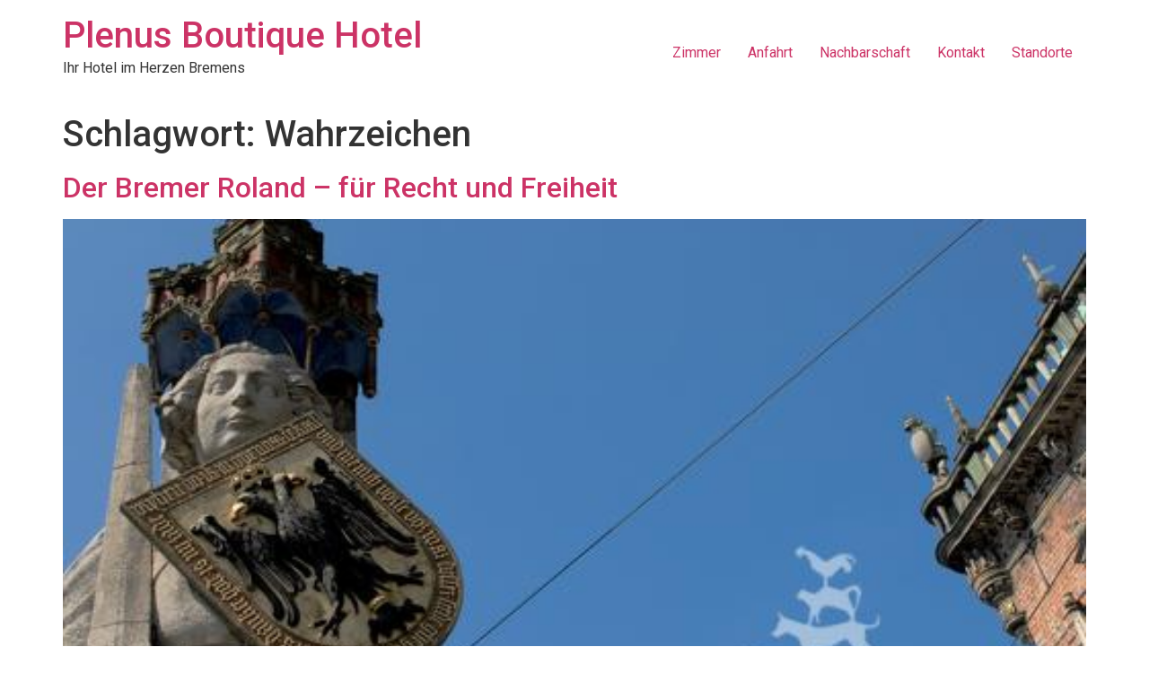

--- FILE ---
content_type: text/css
request_url: https://plenus-hotel.com/wp-content/uploads/elementor/css/post-5722.css?ver=1768496435
body_size: 331
content:
.elementor-kit-5722{--e-global-color-primary:#252321;--e-global-color-secondary:#27B0EF;--e-global-color-text:#999999;--e-global-color-accent:#886FF7;--e-global-color-6a86bd40:#6EC1E4;--e-global-color-3e573a3c:#54595F;--e-global-color-3d64e05f:#7A7A7A;--e-global-color-715ee531:#61CE70;--e-global-color-5b74dba1:#4054B2;--e-global-color-11d8932a:#23A455;--e-global-color-1b11f06f:#000;--e-global-color-7d0df1b1:#FFF;--e-global-typography-primary-font-family:"Varela Round";--e-global-typography-primary-font-weight:100;--e-global-typography-secondary-font-family:"Roboto Slab";--e-global-typography-secondary-font-weight:400;--e-global-typography-text-font-family:"Montserrat";--e-global-typography-text-font-weight:400;--e-global-typography-accent-font-family:"Roboto";--e-global-typography-accent-font-weight:500;}.elementor-kit-5722 e-page-transition{background-color:#FFBC7D;}.elementor-section.elementor-section-boxed > .elementor-container{max-width:1140px;}.e-con{--container-max-width:1140px;}{}h1.entry-title{display:var(--page-title-display);}@media(max-width:1024px){.elementor-section.elementor-section-boxed > .elementor-container{max-width:1024px;}.e-con{--container-max-width:1024px;}}@media(max-width:767px){.elementor-section.elementor-section-boxed > .elementor-container{max-width:767px;}.e-con{--container-max-width:767px;}}

--- FILE ---
content_type: text/css
request_url: https://plenus-hotel.com/wp-content/uploads/elementor/css/post-5682.css?ver=1768496436
body_size: 1028
content:
.elementor-5682 .elementor-element.elementor-element-616243cb:not(.elementor-motion-effects-element-type-background), .elementor-5682 .elementor-element.elementor-element-616243cb > .elementor-motion-effects-container > .elementor-motion-effects-layer{background-image:url("https://plenus-hotel.com/wp-content/uploads/Bg-popUp.png");background-position:center center;background-repeat:no-repeat;background-size:85% auto;}.elementor-5682 .elementor-element.elementor-element-616243cb > .elementor-container{max-width:800px;min-height:700px;}.elementor-5682 .elementor-element.elementor-element-616243cb{transition:background 0.3s, border 0.3s, border-radius 0.3s, box-shadow 0.3s;padding:0% 13% 0% 3%;}.elementor-5682 .elementor-element.elementor-element-616243cb > .elementor-background-overlay{transition:background 0.3s, border-radius 0.3s, opacity 0.3s;}.elementor-bc-flex-widget .elementor-5682 .elementor-element.elementor-element-1775d333.elementor-column .elementor-widget-wrap{align-items:center;}.elementor-5682 .elementor-element.elementor-element-1775d333.elementor-column.elementor-element[data-element_type="column"] > .elementor-widget-wrap.elementor-element-populated{align-content:center;align-items:center;}.elementor-5682 .elementor-element.elementor-element-1775d333.elementor-column > .elementor-widget-wrap{justify-content:center;}.elementor-widget-image .widget-image-caption{color:var( --e-global-color-text );font-family:var( --e-global-typography-text-font-family ), Sans-serif;font-weight:var( --e-global-typography-text-font-weight );}.elementor-5682 .elementor-element.elementor-element-5d5c3e2{width:auto;max-width:auto;top:-43px;text-align:start;}body:not(.rtl) .elementor-5682 .elementor-element.elementor-element-5d5c3e2{left:507px;}body.rtl .elementor-5682 .elementor-element.elementor-element-5d5c3e2{right:507px;}.elementor-5682 .elementor-element.elementor-element-5d5c3e2 img{border-radius:70px 70px 70px 70px;box-shadow:0px 0px 20px 0px rgba(0,0,0,0.3);}.elementor-5682 .elementor-element.elementor-element-31aafd57:not(.elementor-motion-effects-element-type-background) > .elementor-widget-wrap, .elementor-5682 .elementor-element.elementor-element-31aafd57 > .elementor-widget-wrap > .elementor-motion-effects-container > .elementor-motion-effects-layer{background-color:#ffffff;}.elementor-5682 .elementor-element.elementor-element-31aafd57 > .elementor-element-populated >  .elementor-background-overlay{background-image:url("https://plenus-hotel.com/wp-content/uploads/bubble_bg_popup.png");background-position:center right;background-repeat:no-repeat;background-size:contain;opacity:0.5;}.elementor-5682 .elementor-element.elementor-element-31aafd57 > .elementor-element-populated, .elementor-5682 .elementor-element.elementor-element-31aafd57 > .elementor-element-populated > .elementor-background-overlay, .elementor-5682 .elementor-element.elementor-element-31aafd57 > .elementor-background-slideshow{border-radius:20px 20px 20px 20px;}.elementor-5682 .elementor-element.elementor-element-31aafd57 > .elementor-element-populated{box-shadow:0px 0px 15px 0px rgba(0,0,0,0.15);transition:background 0.3s, border 0.3s, border-radius 0.3s, box-shadow 0.3s;padding:7% 24% 7% 8%;}.elementor-5682 .elementor-element.elementor-element-31aafd57 > .elementor-element-populated > .elementor-background-overlay{transition:background 0.3s, border-radius 0.3s, opacity 0.3s;}.elementor-widget-heading .elementor-heading-title{font-family:var( --e-global-typography-primary-font-family ), Sans-serif;font-weight:var( --e-global-typography-primary-font-weight );color:var( --e-global-color-primary );}.elementor-5682 .elementor-element.elementor-element-5e317d95{text-align:start;}.elementor-5682 .elementor-element.elementor-element-5e317d95 .elementor-heading-title{font-family:"Montserrat", Sans-serif;font-size:18px;font-weight:300;text-transform:capitalize;color:#00dafc;}#elementor-popup-modal-5682 .dialog-widget-content{animation-duration:1s;background-color:rgba(0,0,0,0);}#elementor-popup-modal-5682{background-color:rgba(255,255,255,0.9);justify-content:center;align-items:center;pointer-events:all;}#elementor-popup-modal-5682 .dialog-message{width:801px;height:700px;align-items:flex-start;}#elementor-popup-modal-5682 .dialog-close-button{display:flex;top:20%;}body:not(.rtl) #elementor-popup-modal-5682 .dialog-close-button{right:16%;}body.rtl #elementor-popup-modal-5682 .dialog-close-button{left:16%;}#elementor-popup-modal-5682 .dialog-close-button i{color:#a3a3a3;}#elementor-popup-modal-5682 .dialog-close-button svg{fill:#a3a3a3;}#elementor-popup-modal-5682 .dialog-close-button:hover i{color:#2fe2df;}@media(max-width:1024px){.elementor-5682 .elementor-element.elementor-element-616243cb{padding:0% 12% 0% 8%;}body:not(.rtl) .elementor-5682 .elementor-element.elementor-element-5d5c3e2{left:461px;}body.rtl .elementor-5682 .elementor-element.elementor-element-5d5c3e2{right:461px;}.elementor-5682 .elementor-element.elementor-element-5d5c3e2{top:-52px;}.elementor-5682 .elementor-element.elementor-element-31aafd57 > .elementor-element-populated{padding:6% 21% 6% 10%;}.elementor-5682 .elementor-element.elementor-element-5e317d95{text-align:start;}#elementor-popup-modal-5682 .dialog-close-button{top:21.5%;}body:not(.rtl) #elementor-popup-modal-5682 .dialog-close-button{right:14.5%;}body.rtl #elementor-popup-modal-5682 .dialog-close-button{left:14.5%;}}@media(max-width:767px){.elementor-5682 .elementor-element.elementor-element-616243cb:not(.elementor-motion-effects-element-type-background), .elementor-5682 .elementor-element.elementor-element-616243cb > .elementor-motion-effects-container > .elementor-motion-effects-layer{background-position:20px 310px;background-size:95% auto;}.elementor-5682 .elementor-element.elementor-element-616243cb{padding:0px 30px 0px 30px;}.elementor-5682 .elementor-element.elementor-element-5d5c3e2{width:var( --container-widget-width, 54px );max-width:54px;--container-widget-width:54px;--container-widget-flex-grow:0;top:-37px;}body:not(.rtl) .elementor-5682 .elementor-element.elementor-element-5d5c3e2{left:-28px;}body.rtl .elementor-5682 .elementor-element.elementor-element-5d5c3e2{right:-28px;}.elementor-5682 .elementor-element.elementor-element-31aafd57 > .elementor-element-populated >  .elementor-background-overlay{background-position:350px 0px;}.elementor-5682 .elementor-element.elementor-element-31aafd57 > .elementor-element-populated{padding:15% 10% 15% 10%;}.elementor-5682 .elementor-element.elementor-element-5e317d95{text-align:center;}.elementor-5682 .elementor-element.elementor-element-5e317d95 .elementor-heading-title{font-size:16px;}}

--- FILE ---
content_type: application/javascript
request_url: https://secured.sirvoy.com/widget/sirvoy.js
body_size: 15695
content:
/*
 * -----------------------------------------------------------------------------------------------------------------------
 * Sirvoy Booking Widget, (c) Sirvoy Ltd 2016-2026, All rights reserved.
 * -----------------------------------------------------------------------------------------------------------------------
 *
 * Usage:
 *
 * To include the booking widget on your page, just add the following html to your page:
 * <script async src="https://secured.sirvoy.com/widget/sirvoy.js" data-form-id="your-token-here"></script>
 *
 * The widget will be loaded via javascript and inserted at the position of the script-tag. You can have multiple booking
 * widgets at the same page if you want to. If you want to customize the widget you can also include some of the optional
 * attributes in the script-tag.
 *
 * Mandatory attributes:
 * -----------------------------------------------------------------------------------------------------------------------
 * data-form-id       The id for the booking form, you get this after logging in to your Sirvoy-account and choose
 *                    Settings > Your website > Booking forms.
 * -----------------------------------------------------------------------------------------------------------------------
 *
 * Optional attributes:
 * -----------------------------------------------------------------------------------------------------------------------
 * data-container-id            Customize the widget containers id-attribute. If not specified this will be automatically generated.
 * data-widget                  Specifies the widget type to render. Can be one of "normal" or "review". Defaults to "normal".
 * data-lang                    Sets the initial language of the widget. If not specified it will be assigned automatically.
 * data-callback                A javascript function in the global scope that will be called for events that occur.
 * data-target-confirmation-url To customize the url that the guest is redirected to after the booking process.
 * data-target-result-url       To customize the url that the guest is redirected to after doing a search in engine or review form.
 * data-context                 Tells the widget in what context it was loaded. Different contexts may force some settings.
 * data-source                  The source of a booking, in case of a channel is using the booking engine.
 * -----------------------------------------------------------------------------------------------------------------------
 *
 * Optional attributes for widget "normal" (booking widget)
 * -----------------------------------------------------------------------------------------------------------------------
 * data-code                    Coupon code to use for normal widget. If code url param is also given the later have preference.
 * data-category                Selected category for normal widget. If category url param is also given the later have preference.
 * data-adults                  Selected number of adults to search for. If adults url param is also given the later have preference.
 *
 * For these attributes data-check-in and data-check-out (or in combination with url parameters check_in/check_out) must BOTH be set.
 * If check-in and check-out are set all the following attributes can be used:
 *
 * data-check-in                Check-in date to use. If check_in url parameter is also given the later have preference.
 * data-check-out               Check-out date to use. If check_out url parameter is also given the later have preference.
 * data-target                  Target page, can be 'search' or 'results'. If target url parameter is also given the later have preference.
 * data-rooms                   JSON string to search in specific rooms. If rooms url parameter is also given that will take precedence.
 * -----------------------------------------------------------------------------------------------------------------------
 *
 * Host page query string parameters for widget "normal" (booking widget):
 * -----------------------------------------------------------------------------------------------------------------------
 * language          If this query string parameter is preset it will have precedence over data-lang.
 * code              Use specific booking code
 * category          Use specific category for booking
 * adults            Number of persons in the booking
 * rooms             JSON string to search in specific rooms
 *
 * For these parameters check_in and check_out (or in combination with attributes) must BOTH be set.
 * If check-in and check-out are set all the following parameters can be used:
 *
 * check_in          Date for check-in
 * check_out         Date for check-out
 * target            Target page, can be 'search' or 'results'
 * -----------------------------------------------------------------------------------------------------------------------
 *
 * Host page query string parameters for for widget review:
 * -----------------------------------------------------------------------------------------------------------------------
 * language          If this query string parameter is preset it will have precedence over data-lang.
 *
 * For these parameters booking_id and lastname are required. If not both are given they will not be used:
 *
 * booking_id        Booking ID to search for
 * lastname          Last name to search for
 * -----------------------------------------------------------------------------------------------------------------------
 *
 *
 * Debug:
 * -----------------------------------------------------------------------------------------------------------------------
 * To enable debug type in the browser console (it will be saved in local storage)
 *   SirvoyBookingWidget.debug.enable();
 * To disable debug again:
 *   SirvoyBookingWidget.debug.disable();
 * -----------------------------------------------------------------------------------------------------------------------
 *
 */

(function (global) {
    // we only want to run initialize code once
    var isInitialized = typeof global.SirvoyBookingWidget !== 'undefined';
    // initialize the variable so we don't run the init code again
    global.SirvoyBookingWidget = global.SirvoyBookingWidget || {};

    // only do this once, on the first run
    if (!isInitialized) {
        // Debug functions
        global.SirvoyBookingWidget.debug = {
            enabled: function () {
                // debug is disabled by default, load from local storage.
                try {
                    var r = window.localStorage.getItem('SirvoyBookingWidgetDebug');
                    if (null === r) {
                        r = false;
                    }
                } catch (e) {
                    r = false;
                }
                return r;
            },
            log: function (msg, dir) {
                if (this.enabled()) {
                    // log to console
                    console.log('-- ' + new Date().toJSON());
                    console.log('[DEBUG] Sirvoy Booking Widget: ' + msg);
                    // optional extra data
                    if (typeof (dir) !== 'undefined') {
                        console.dir(dir);
                    }
                }
            },
            enable: function () {
                // enable debug by setting it in localStorage
                window.localStorage.setItem('SirvoyBookingWidgetDebug', true);
                console.log('Sirvoy Booking Widget: Debug is enabled');
            },
            disable: function () {
                // disable debug by setting it in localStorage
                window.localStorage.removeItem('SirvoyBookingWidgetDebug');
                console.log('Sirvoy Booking Widget: Debug is disabled');
            }
        };

        // log init
        global.SirvoyBookingWidget.debug.log('Initializing booking widget.');

        // Register event listeners for events from iframe
        window.addEventListener('message', onMessage, false);

        //
        // Predefined functions we can call inside our widget
        //

        /**
         * Switch language on booking widget
         * @param language The language to switch to (two-letter code, like 'en', 'sv' etc)
         * @param container_id The container id to switch, required if custom id is used, will default to the first auto-named.
         */
        global.SirvoyBookingWidget.switchLanguage = function (language, container_id) {
            container_id = container_id || 'sbw_widget_1';

            // post message to the iframe to switch language
            var iframe = document.querySelector('#' + container_id + ' iframe');
            iframe.contentWindow.postMessage({
                event: 'switch_language',
                lang: language
            }, "https:\/\/secured.sirvoy.com");
        };

        /**
         * Resize booking widget
         * @param container_id The container id to switch, required if custom id is used, will default to the first auto-named.
         */
        global.SirvoyBookingWidget.resize = function (container_id) {
            container_id = container_id || 'sbw_widget_1';

            // post message to the iframe to switch language
            var iframe = document.querySelector('#' + container_id + ' iframe');
            iframe.contentWindow.postMessage({event: 'resize'}, "https:\/\/secured.sirvoy.com");
        };
    }

    // variables we use below
    var SirvoyBookingWidget = global.SirvoyBookingWidget;
    var debug = SirvoyBookingWidget.debug;

    // To keep track of which embeds we have already processed
    if (!SirvoyBookingWidget.processedScripts) {
        SirvoyBookingWidget.processedScripts = [];
    }
    var processedScripts = SirvoyBookingWidget.processedScripts;

    // Keep track of registered callbacks
    if (!SirvoyBookingWidget.userCallbacks) {
        SirvoyBookingWidget.userCallbacks = [];
    }
    var userCallbacks = SirvoyBookingWidget.userCallbacks;

    // Keep track of if tracking config per container
    if (!SirvoyBookingWidget.trackingConfig) {
        SirvoyBookingWidget.trackingConfig = {};
    }
    var trackingConfig = SirvoyBookingWidget.trackingConfig;

    //
    // finally, run the main function and return
    //

    main();
    return;

    // Used to extract parameters from host page
    function getUrlParam(name) {
        var location = new URL(window.location);
        return location.searchParams.get(name);
    }

    // used to escape HTML in for example gallery
    function escapeHTML(text) {
        var map = {
            '&': '&amp;',
            '<': '&lt;',
            '>': '&gt;',
            '"': '&quot;',
            "'": '&#039;'
        };

        return text.replace(/[&<>"']/g, function (m) {
            return map[m];
        });
    }

    /*
     * Load a stylesheet - but only once
     */
    function loadSirvoyStylesheet(urls) {
        // we get all link tags (stylesheet) on the page and convert them to array
        var linkElements = document.getElementsByTagName('link')
        var linkElementsArray = Array.prototype.slice.call(linkElements, 0);

        for (var i = 0; i < urls.length; i++) {
            var url = urls[i];

            // Look into the link-tags on the page to see if we (or the host page, think simple website) added it already
            // if this src already exists linkTagAlreadyAdded will be that link tag. If not linkTagAlreadyAdded
            // will be undefined
            var linkTagAlreadyAdded = linkElementsArray.find(function(s) { return s.href === url; });
            if (linkTagAlreadyAdded) {
                debug.log('loadSirvoyStylesheet found matching url already loaded. Will not load it another time: ' + url, linkTagAlreadyAdded);
                continue;
            }

            // so - this was not loaded before - load it
            var styleTag = document.createElement("link");
            styleTag.rel = "stylesheet";
            styleTag.type = "text/css";
            styleTag.href =  url;
            styleTag.media = "all";
            // Try to find the head, otherwise default to the documentElement
            (document.getElementsByTagName("head")[0] || document.documentElement).appendChild(styleTag);

            // log message
            debug.log('loadSirvoyStylesheet found no matching url already loaded, loaded url: ' + url , styleTag);
        }
    }

    /*
     * Load a script - but only once
     */
    function loadSirvoyJavascript(urls) {
        // we get all script tags on the page and convert them to array
        var scriptsElements = document.getElementsByTagName('script')
        var scriptsElementsArray = Array.prototype.slice.call(scriptsElements, 0);

        for (var i = 0; i < urls.length; i++) {
            var url = urls[i];

            // Look into the script-tags on the page to see if we (or the host page, think simple website) added it already
            // if this src already exists scriptTagAlreadyAdded will be that script tag. If not scriptTagAlreadyAdded
            // will be undefined
            var scriptTagAlreadyAdded = scriptsElementsArray.find(function(s) { return s.src === url; });
            if (scriptTagAlreadyAdded) {
                debug.log('loadSirvoyJavascript found matching url already loaded. Will not load it another time: ' + url, scriptTagAlreadyAdded);
                continue;
            }

            // so - this was not loaded before - load it
            var scriptTag = document.createElement('script');
            scriptTag.setAttribute("type", "text/javascript");
            scriptTag.setAttribute("src", url);
            // Try to find the head, otherwise default to the documentElement
            (document.getElementsByTagName("head")[0] || document.documentElement).appendChild(scriptTag);

            // log message
            debug.log('loadSirvoyJavascript found no matching url already loaded, loaded url: ' + url, scriptTag);
        }
    }

    // To handle events from inside the iframe we have this function
    // we will get events about resize, tracking events, image gallery, etc.
    function onMessage(event) {
        // check origin - we don't care about messages from other origins than Sirvoy.
        // other js could be sending these, with an unknown format, and we do not like to continue in these cases.
        if (!event.origin.match(/^https:\/\/([a-z0-9\-\.]*\.sirvoy\.com)$/g)) {
            debug.log('onMessage, bad origin of message: "' + event.origin + '". We will not process this message.', event);
            return;
        }

        // We expect object data - some plugins / browsers send test string here like "canUsePostMessage" and
        // "setImmediate$0.04280013639340585$1". This is outside of our control and we ignore those strings.
        var msg = event.data;
        if (typeof msg !== 'object') {
            debug.log('onMessage, got invalid message (not an object): "' + event.data + '"', event);
            return;
        }

        // we are not interested in events that don't have the 'event' key - all sorts of plugins and browsers send
        // random events.
        if (msg.event === undefined) {
            debug.log('onMessage, got invalid message (missing event key): ' + JSON.stringify(msg), event);
            return;
        }

        // log event
        debug.log('onMessage, processing event:', event);

        // container_id is required in all events, if we don't get that something is wrong
        if (msg.container_id === undefined) {
            debug.log('Sirvoy Booking Widget: Message missing container_id: ' + JSON.stringify(msg), event);
            return;
        }

        // page resize?
        if (msg.event === 'page_resize' && msg.height) {
            debug.log('onMessage, got resize event. ', msg);
            resizeWidget(msg.container_id, msg.height, msg.scroll);
            return;
        }

        // scroll into view (for iOS)
        if (msg.event === 'scrollIntoView' && msg.hasOwnProperty('top')) {
            debug.log('onMessage, got "scrollIntoView" event. ', msg);
            iosSafeScrollIntoView(msg.container_id, msg.top);
            return;
        }

        // engine debug message (from inside iframe)
        if (msg.event === 'engine_debug') {
            var text = typeof msg.text !== 'undefined' ? msg.text : '';
            debug.log('onMessage, engine_debug from iframe: ' + text, msg);
            return;
        }

        // tracking events intended for custom use by the customer, or built-in GA tracking / Facebook Pixel tracking
        // https://sirvoy.com/blog/topic/booking-engine/tracking/setting-up-google-analytics-event-tracking-for-your-booking-engine/
        // https://sirvoy.com/blog/topic/booking-engine/tracking/can-i-add-a-custom-script-for-event-tracking-in-the-booking-engine/
        if (msg.event === 'tracking_event') {
            debug.log('onMessage, got tracking_event. ', msg);

            // sanity check - we got the event object?
            if (typeof msg.tracking_event !== 'object') {
                throw new Error('Sirvoy Booking Widget: Got tracking_event but key "tracking_event" is not an object.');
            }

            // trackingEvent is the inner event we are going to send on to custom JS callback and/or GA
            var trackingEvent = msg.tracking_event;

            // sanity check - we have all the required keys?
            if (typeof trackingEvent.event !== 'string' ) {
                throw new Error('Sirvoy Booking Widget: Got tracking_event without expected key "tracking_event.event"');
            }
            if (typeof trackingEvent.container_id !== 'string' ) {
                throw new Error('Sirvoy Booking Widget: Got tracking_event without expected key "tracking_event.container_id"');
            }
            if (typeof trackingEvent.form_id !== 'string' ) {
                throw new Error('Sirvoy Booking Widget: Got tracking_event without expected key "tracking_event.form_id"');
            }

            // default is to run Google / Facebook tracking if defined, but returning false from user callback can disable that
            // on a case by case basis.
            var runThirdPartyTracking = true;
            // is there a defined userCallback, we call that with the event
            if (userCallbacks[trackingEvent.container_id]) {
                // call user function
                debug.log('Got tracking_event, JS callback for form_id: "' + trackingEvent.form_id + '", container_id: "' +
                    trackingEvent.container_id + '", event: "' + trackingEvent.event + '"', trackingEvent
                );
                try {
                    runThirdPartyTracking = userCallbacks[trackingEvent.container_id](trackingEvent);
                } catch (error) {
                    // if we get errors from customer script, we do not want to crash hard.
                    console.error('Sirvoy Booking Widget: Trying to run custom user callback but caught error for container ID: "' + trackingEvent.container_id + '"', trackingEvent, error);
                }
            }

            // if user defined callback returned false we do NOT run the Google Analytics or Facebook Pixel tracking
            if (runThirdPartyTracking === false) {
                return;
            }

            // for the conversions, we attach a value to the 'booking_completed' event, for other we use zero
            var conversionValue = (trackingEvent.event === 'booking_completed') ? trackingEvent.booking.totalPrice : 0;

            // Google Conversion has triggers once the booking is completed
            if ((trackingEvent.event === 'booking_completed') && (trackingEvent.googleConversionId !== null)) {
                // if something was paid in normal engine flow we treat that as a conversion
                try {
                    var google_conversion_id = trackingEvent.googleConversionId;
                    var google_conversion_language = 'en';
                    var google_conversion_format = '3';
                    var google_conversion_color = 'ffffff';
                    var google_conversion_label = trackingEvent.googleConversionLabel;
                    var google_conversion_value = conversionValue;

                    var conversionScriptTag = document.createElement('script');
                    conversionScriptTag.setAttribute('src', 'https://www.googleadservices.com/pagead/conversion.js');
                    // Try to find the head, otherwise default to the documentElement
                    (document.getElementsByTagName('head')[0] || document.documentElement).appendChild(conversionScriptTag);
                } catch (error) {
                    // if we get errors from GA we do not want to crash hard here, but we log an error to the console.
                    console.error('Sirvoy Booking Widget: Got fatal error when adding Google ads Conversion script.', error);
                }
            }

            // Google Ads has triggers once the booking is completed
            if ((trackingEvent.event === 'booking_completed') && ('google_ads' in trackingConfig[trackingEvent.container_id])) {
                debug.log('Got tracking_event, Google Ads conversion callback for form_id: "' + trackingEvent.form_id + '", container_id: "' +
                    trackingEvent.container_id + '", event: "' + trackingEvent.event + '"', trackingEvent
                );

                try {
                    // Docs: https://developers.google.com/analytics/devguides/collection/gtagjs/events
                    SirvoyBookingWidget.googleGtagJsFunc('event', trackingEvent.event, {
                        'send_to': trackingConfig[trackingEvent.container_id].google_ads + '/' + "LZM0CIbTk6gBEIqG890C",
                        'value': conversionValue,
                        'currency': trackingEvent.booking.currency,
                        'transaction_id': trackingEvent.booking.bookingId,
                    });
                } catch (error) {
                    // if we get errors from GA we do not want to crash hard here, but we log an error to the console.
                    console.error('Sirvoy Booking Widget: Caught error when running Google Ads conversion for container id: "' + trackingEvent.container_id + '"', trackingEvent, error);
                }
            }

            // is there a defined Google Analytics id for this container
            if ('google' in trackingConfig[trackingEvent.container_id]) {
                debug.log('Got tracking_event, GA callback for form_id: "' + trackingEvent.form_id + '", container_id: "' +
                    trackingEvent.container_id + '", event: "' + trackingEvent.event + '"', trackingEvent
                );

                try {
                    // Docs: https://developers.google.com/analytics/devguides/collection/gtagjs/events
                    SirvoyBookingWidget.googleGtagJsFunc('event', trackingEvent.event, {
                        // contains the G-... or UA-... id
                        'send_to': trackingConfig[trackingEvent.container_id].google,
                        'event_category': 'sirvoy_widget_booking',
                        'event_label': 'session',
                        'value': conversionValue,
                    });
                } catch (error) {
                    // if we get errors from GA we do not want to crash hard here, but we log an error to the console.
                    console.error('Sirvoy Booking Widget: Caught error when running GA send operation for container id: "' + trackingEvent.container_id + '"', trackingEvent, error);
                }
            }

            // is there a defined Google Ads id for this container, run tracking for Google Ads
            if ('google_ads' in trackingConfig[trackingEvent.container_id]) {
                debug.log('Got tracking_event, Google Ads callback for form_id: "' + trackingEvent.form_id + '", container_id: "' +
                    trackingEvent.container_id + '", event: "' + trackingEvent.event + '"', trackingEvent
                );

                try {
                    // Docs: https://developers.google.com/analytics/devguides/collection/gtagjs/events
                    SirvoyBookingWidget.googleGtagJsFunc('event', trackingEvent.event, {
                        // "AW-733790986"
                        'send_to': trackingConfig[trackingEvent.container_id].google_ads,
                        'event_category': 'sirvoy_widget_booking',
                        'event_label': 'session',
                        'value': conversionValue,
                    });
                } catch (error) {
                    // if we get errors from GA we do not want to crash hard here, but we log an error to the console.
                    console.error('Sirvoy Booking Widget: Caught error when running Google Ads GA send operation for container id: "' + trackingEvent.container_id + '"', trackingEvent, error);
                }
            }

            // is there a defined Facebook pixel id for this container?
            if ('facebook' in trackingConfig[trackingEvent.container_id]) {
                debug.log('Got tracking_event, Facebook pixel callback for form_id: "' + trackingEvent.form_id + '", container_id: "' +
                    trackingEvent.container_id + '", event: "' + trackingEvent.event + '"', trackingEvent
                );

                // Docs: https://developers.facebook.com/docs/facebook-pixel/implementation/conversion-tracking/#tracking-custom-events
                // Multiple trackers: https://developers.facebook.com/ads/blog/post/v2/2017/11/28/event-tracking-with-multiple-pixels-tracksingle/
                try {
                    var facebookConversionCustomData = {};
                    if (conversionValue > 0) {
                        facebookConversionCustomData = {
                            'value': conversionValue,
                            'currency': trackingEvent.booking.currency,
                        };
                    }

                    fbq(
                        'trackSingleCustom',
                        trackingConfig[trackingEvent.container_id].facebook,
                        trackingEvent.event,
                        facebookConversionCustomData,
                    );
                } catch (error) {
                    // if we get errors from GA we do not want to crash hard here, but we log an error to the console.
                    console.error('Sirvoy Booking Widget: Caught error when running Facebook fbq operation for container id: "' + trackingEvent.container_id + '"', trackingEvent, error);
                }
            }
            return;
        }

        // load hosted gallery (gallery_init)
        if (msg.event === 'gallery_init') {
            var loadGallery = true;
            if (userCallbacks[msg.container_id]) {
                // call user function
                debug.log('Running user-callback for gallery init: "' + msg.event + '"', msg);
                // if the user returns false - assume he will load the gallery in a customized way (do not load default js/css)
                loadGallery = userCallbacks[msg.container_id](msg);
            } else {
                // no defined user-callback.
                debug.log('Got event for gallery display: "' + msg.event + '". No callback defined.', msg);
            }

            // allow to customize the way it is displayed by returning false
            if (loadGallery !== false) {
                debug.log('Loading image gallery assets after gallery_init event because the customer has not opted out.');

                loadSirvoyStylesheet(["https:\/\/secured.sirvoy.com\/build\/build-cdn\/apps\/engine\/gallery.7da7e98b.css"]);
                loadSirvoyJavascript(["https:\/\/secured.sirvoy.com\/build\/build-cdn\/runtime.7e0b6543.js","https:\/\/secured.sirvoy.com\/build\/build-cdn\/apps\/engine\/gallery.9993009d.js"]);
                return;
            }

            debug.log('Got false in response to our gallery_init event - we will assume it was our default gallery shouldn\'t be loaded.');
            return;
        }

        // open hosted gallery (gallery_open) - click from user
        if (msg.event === 'gallery_open') {
            var showGallery = true;
            if (userCallbacks[msg.container_id]) {
                // call user function
                debug.log('Running user-callback for gallery display: "' + msg.event + '"', msg);
                // if the user returns false, we will assume he handled it by himself.
                showGallery = userCallbacks[msg.container_id](msg);
            } else {
                // no defined user-callback.
                debug.log('Got event for gallery display: "' + msg.event + '". No callback defined.', msg);
            }

            // allow to customize the way it is displayed by returning false
            if (showGallery !== false) {
                debug.log('Displaying gallery using built-in solution');

                var dynamicElArray = [];

                msg.gallery.forEach(function(object) {
                    // https://sachinchoolur.github.io/lightGallery/docs/api.html
                    dynamicElArray.push({
                        src: object.image.url,
                        thumb: object.thumb.url,
                        subHtml: ' ' + escapeHTML(object.title),
                        alt: ' ' + escapeHTML(object.title)
                    });
                });

                SirvoyBookingWidget.lightGallery.refresh(dynamicElArray);
                SirvoyBookingWidget.lightGallery.openGallery();

                return;
            }

            debug.log('Got false in response to our gallery_open event - we will assume it was handled and not display gallery here.');
            return;
        }

        // well, we should have returned by now
        throw new Error('Sirvoy Booking Widget: Unexpected message: ' + JSON.stringify(msg));
    }

    // Called from onMessage, resizes widget
    function resizeWidget(container_id, height, scroll) {
        var containerElement = document.getElementById(container_id);
        // we can't do anything unless the container is found (could be removed dynamically by other JS for example)
        if (!containerElement) {
            return;
        }

        // hide loader (we call this so early sometimes that we did not added the loader yet)
        var loaderElement = containerElement.querySelector('.sbw-loader');
        if (loaderElement) {
            loaderElement.style.display = 'none';
        }

        // we can't do anything if we do not have a frame. If we are missing form-id for example we will not.
        var iframeElement = containerElement.querySelector('iframe');
        if (!iframeElement) {
            return;
        }

        // adjust height
        iframeElement.style.height = height + 'px';

        if (scroll) {
            // get the rect to find out if the element is visible in viewport
            var rect = containerElement.getBoundingClientRect();

            // this will be only be true if the full element is visible in viewport, is this what we want?
            //var isInViewport = rect.top >= 0 &&
            //    rect.left >= 0 &&
            //    rect.bottom <= (window.innerHeight || document.documentElement.clientHeight) &&
            //    rect.right <= (window.innerWidth || document.documentElement.clientWidth);

            // check if the booking widget is in viewport, but don't care about scrolling if the element is going outside
            // of the viewport (too long) as long as the top left corner is showing (see commented code above for if
            // it is fully in viewport). We want to avoid scrolling if not absolutely necessary.
            var isTopInViewport = rect.top >= 0 && rect.left >= 0 && rect.right <= (window.innerWidth || document.documentElement.clientWidth);

            if (!isTopInViewport) {
                containerElement.scrollIntoView({behavior: "smooth"});
            }
        }
    }

    function iosSafeScrollIntoView(container_id, top) {
        var containerElement = document.getElementById(container_id);
        // we can't do anything unless the container is found (could be removed dynamically by other JS for example)
        if (!containerElement) {
            return;
        }
        // Find the top position of container on parent page
        var rect = containerElement.getBoundingClientRect();
        var containerTop = rect.top + window.scrollY;

        // Scroll down to the position for the element top we got relative in the container
        window.scrollTo(0,top + containerTop);
    }

    // display a fatal error to the user in the given element
    function displayFatalError(element, message) {
        element.innerHTML = '<div class="sbw-error">' +
            '<div class="sbw-error__icon">' +
            '<svg xmlns="http://www.w3.org/2000/svg" height="1em" viewBox="0 0 512 512">' +
            '<!--! Font Awesome Pro 6.4.2 by @fontawesome - https://fontawesome.com License - https://fontawesome.com/license (Commercial License) Copyright 2023 Fonticons, Inc. -->' +
            '<path d="M256 32a224 224 0 1 1 0 448 224 224 0 1 1 0-448zm0 480A256 256 0 1 0 256 0a256 256 0 1 0 0 512zm0-384c-8.8 ' +
            '0-16 7.2-16 16V272c0 8.8 7.2 16 16 16s16-7.2 16-16V144c0-8.8-7.2-16-16-16zm24 224a24 24 0 1 0 -48 0 24 24 0 1 0 48 0z"/></svg>' +
            '</div>' +
            '<div class="sbw-error__content">' +
            '<strong>An error occurred!</strong>' +
            '<p>Sirvoy booking widget could not load! Error:</p>' +
            '<p class="pre">' + escapeHTML(message) + '</p></div></div>';
    }

    // Our main function
    function main() {
        var foundScriptTags = document.getElementsByTagName('script');
        var thisRequestUri = "https:\/\/secured.sirvoy.com\/widget\/sirvoy.js";

        for (var i = 0; i < foundScriptTags.length; i++) {
            var foundScriptTag = foundScriptTags[i];
            // src matches the uri of this request, and not processed it yet.
            if (foundScriptTag.src === thisRequestUri && processedScripts.indexOf(foundScriptTag) < 0) {
                processedScripts.push(foundScriptTag);
                // index of widget on page, counting from 1 and upwards
                var widgetId = processedScripts.length;

                // add the style tag into the head (once only)
                loadSirvoyStylesheet(["https:\/\/secured.sirvoy.com\/build\/build-cdn\/css\/widget-book.deabaa79.css"]);

                var widget_data = {}; // settings object

                var data_lang = getUrlParam('language') || foundScriptTag.getAttribute('data-lang');
                var data_widget = foundScriptTag.getAttribute('data-widget');
                var data_source = getUrlParam('source') || foundScriptTag.getAttribute('data-source');
                var data_callback = foundScriptTag.getAttribute('data-callback');
                var data_context = foundScriptTag.getAttribute('data-context');
                var data_container_id = foundScriptTag.getAttribute('data-container-id');
                var data_target_confirmation_url = foundScriptTag.getAttribute('data-target-confirmation-url');
                var data_target_result_url = foundScriptTag.getAttribute('data-target-result-url');
                var data_wp_plugin_version = foundScriptTag.getAttribute('data-wp-plugin-version');
                var data_guest_id = getUrlParam('guest_id');
                var data_copy_booking_id = getUrlParam('copy_booking_id');

                widget_data.container_id = data_container_id || 'sbw_widget_' + widgetId; // auto id if not provided
                widget_data.widget = data_widget || 'normal'; // 'normal' widget if not provided
                widget_data.source = data_source;
                widget_data.context = data_context || 'default'; // default if not provided. No special settings will be forced
                widget_data.guest_id = data_guest_id || null;
                widget_data.copy_booking_id = data_copy_booking_id || null;

                // Mandatory attributes
                widget_data.form_id = foundScriptTag.getAttribute('data-form-id');

                // Optional general attributes
                if (data_lang) {
                    widget_data.lang = data_lang;
                }
                if (data_target_confirmation_url) {
                    widget_data.target_confirmation_url = data_target_confirmation_url;
                }
                if (data_target_result_url) {
                    widget_data.target_result_url = data_target_result_url;
                }

                // For widget 'normal':
                //   If host page parameters 'check_in', 'check_out' are present, we pass them along. The parameter
                //   'target' (one of 'results' or 'search') determines which view. If 'target' is not present, the 'results'
                //   view is the default.
                if (widget_data.widget === 'normal') {
                    // Optional attributes for normal widget
                    var data_code = getUrlParam('code') || foundScriptTag.getAttribute('data-code');
                    // FIXME! Here we also support the previously documented and deprecated url param "category_id". Remove this in time.
                    var data_category = getUrlParam('category') || getUrlParam('category_id') || foundScriptTag.getAttribute('data-category');
                    var data_adults = getUrlParam('adults') || foundScriptTag.getAttribute('data-adults');
                    var data_rooms = getUrlParam('rooms') || foundScriptTag.getAttribute('data-rooms');
                    var data_check_in = getUrlParam('check_in') || foundScriptTag.getAttribute('data-check-in');
                    var data_check_out = getUrlParam('check_out') || foundScriptTag.getAttribute('data-check-out');
                    var data_target = getUrlParam('target') || foundScriptTag.getAttribute('data-target');

                    if (data_code) {
                        widget_data.code = data_code;
                    }
                    if (data_category) {
                        widget_data.category = data_category;
                    }
                    if (data_adults) {
                        widget_data.adults = data_adults;
                    }
                    if (data_rooms) {
                        widget_data.rooms = data_rooms;
                    }
                    // checkin and checkout are mandatory parameters for the following parameters
                    if (data_check_in && data_check_out) {
                        widget_data.check_in = data_check_in;
                        widget_data.check_out = data_check_out;
                        widget_data.target = data_target || 'results'; // default to results-page if not given
                    }
                }

                // For widget 'review':
                //   If host page parameters 'booking_id', 'lastname' are present, we pass them along (both required).
                if (widget_data.widget === 'review') {
                    var search_params = {
                        b_id: getUrlParam('booking_id') || foundScriptTag.getAttribute('data-booking-id'),
                        lastname: getUrlParam('lastname') || foundScriptTag.getAttribute('data-lastname')
                    };
                    if (search_params.b_id && search_params.lastname) {
                        widget_data.search_params = search_params;
                    }
                }

                // special target 'confirmation' used by both widget review and normal to display the booking summary
                // in order to allow target confirmation a booking_token is required, and in that case we override any
                // other search parameters we would have used otherwise
                if (getUrlParam('target') === 'confirmation') {
                    widget_data.widget = 'confirmation';
                    widget_data.search_params = {};
                }

                // add host_page_url so we can link back to this page, for example after a finished payment
                widget_data.host_page_url = window.location.href;

                // callbacks - save for later
                userCallbacks[widget_data.container_id] = window[data_callback];

                // to be able to contact customers that use the JS callback we monitor usage
                // (but only for default context, excluding website builder and backend form)
                if (data_callback !== null && widget_data.context === 'default') {
                    widget_data.tracking_event_js_is_used = true;
                }

                // legacy versions of our wp plugin did not include the version, if we come from a WordPress site
                // and no version is set, set version to 'legacy'
                if (data_wp_plugin_version === null) {
                    var metaGenerator = document.querySelector("meta[name='generator']");
                    if (metaGenerator && metaGenerator.content.toLowerCase().startsWith('wordpress')) {
                        data_wp_plugin_version = 'legacy';
                    }
                }
                // include the version in the call so we can monitor usage (if we are from WordPress)
                if (data_wp_plugin_version !== null) {
                    widget_data.wp_plugin_version = data_wp_plugin_version;
                }

                // Create a div container
                var div = document.createElement('div');
                div.id = widget_data.container_id;
                div.className = 'sbw yui3-cssreset sbw_form_id_' + widget_data.form_id + ' sbw_id_' + widget_data.container_id;
                foundScriptTag.parentNode.insertBefore(div, foundScriptTag);

                // check mandatory parameters
                if (!widget_data.form_id) {
                    displayFatalError(div, 'The attribute "data-form-id" is mandatory, could not load widget.');
                    console.error('Sirvoy Booking Widget: The attribute "data-form-id" is mandatory, could not load', widget_data);
                    continue;
                }

                // Show loader
                div.innerHTML = '<img style="display: block; margin: 50px auto;" class="sbw-loader" alt="" src="[data-uri]" />';

                (function(container, widget_data) {
                    // we set this variable in the first .then() so we have access to it in following .then() as well
                    // we run all this in try .. catch, so we can display a message for old browsers not supporting fetch API
                    var fetchResponse = null;
                    try {
                        var fetchUrl = new URL("https:\/\/secured.sirvoy.com\/widget\/book_widget_cors.js");
                        // we always pass booking token, if we have it this is the engine session we load (only required by confirmation right now)
                        var bookingToken = getUrlParam('booking_token');
                        if (bookingToken) {
                            fetchUrl.searchParams.set('t', bookingToken);
                        }

                        fetch(fetchUrl.toString(), {
                            method: 'POST',
                            headers: {
                                'Content-Type': 'application/json',
                                'Accept': 'application/json'
                            },
                            body: JSON.stringify(widget_data)
                        }).then(function(response) {
                            // save away the response so we can use it in the following .then()
                            fetchResponse = response;
                            // here we will check if we get JSON back and in that case return as an object for next .then()
                            // to process it, or in case it is not JSON, we convert the response to text.
                            var contentType = response.headers.get("content-type");
                            if (contentType && contentType.indexOf("application/json") !== -1) {
                                // it is json - process as an object in next .then()
                                return response.json();
                            } else {
                                // it is not json - process as text in next .then()
                                return response.text();
                            }
                        }).then(function (data) {
                            // if we get a string here, that is an error message, either from load balancer or one of the
                            // hard validations we do of the request
                            if (typeof data !== 'object') {
                                // throw error - we will catch in the .catch() below and display this error
                                throw new Error(
                                    'Unexpected response when loading Sirvoy booking widget. Got status code "' + fetchResponse.status +
                                    '" with non JSON response.'
                                );
                            }

                            // read status, default to error if not set
                            var status = data.status || 'error';
                            if (status !== 'ok') {
                                // throw error - we will catch in the .catch() below and display this error
                                var errorMessage = data.message || 'No error message given';
                                throw new Error(
                                    'Unexpected response when loading Sirvoy booking widget. Got status code "' + fetchResponse.status +
                                    '" with error message: "' + errorMessage + '"'
                                )
                            }

                            // Fill element with content
                            container.innerHTML = container.innerHTML + data.html;
                            // initial resize to speed things up - also will make sure a 404/500 error is displayed and hide the spinner
                            resizeWidget(widget_data.container_id, 300, false);

                            // save tracking config in our array for that per container id
                            trackingConfig[widget_data.container_id] = data.tracking_config;

                            // load Google analytic-code and run create if enabled by the customer or Google Ads channel is used
                            if ('google' in data.tracking_config || 'google_ads' in data.tracking_config) {
                                // we only load gtag/js once, docs: https://developers.google.com/tag-platform/devguides/install-gtagjs
                                if (typeof SirvoyBookingWidget.googleGtagJsFunc === 'undefined') {
                                    // log message
                                    debug.log('Loading gtag/js script...');

                                    try {
                                        // initialize gtag/js, instead of a function gtag() we use SirvoyBookingWidget.googleGtagJsFunc
                                        window.dataLayer = window.dataLayer || [];
                                        SirvoyBookingWidget.googleGtagJsFunc = function() { dataLayer.push(arguments); }
                                        SirvoyBookingWidget.googleGtagJsFunc('js', new Date());

                                        // load gtag/js
                                        var scriptTag = document.createElement('script');
                                        scriptTag.setAttribute('type', 'text/javascript');
                                        scriptTag.setAttribute('async', 'true');
                                        scriptTag.setAttribute('src', 'https://www.googletagmanager.com/gtag/js');
                                        // Try to find the head, otherwise default to the documentElement
                                        (document.getElementsByTagName("head")[0] || document.documentElement).appendChild(scriptTag);
                                    } catch (error) {
                                        // if we get errors from GA we do not want to crash hard here, but we log an error to the console.
                                        console.error('Sirvoy Booking Widget: Got fatal error when loading gtag/js library.', error);
                                    }
                                }
                            }

                            if ('google' in data.tracking_config) {
                                // log message
                                debug.log(
                                    'Configuring gtag/js object for form_id: "' + widget_data.form_id + '", container_id: "' +
                                    widget_data.container_id + '", Google analytics id: "' + data.tracking_config.google + '"',
                                    data
                                );

                                try {
                                    // See: https://developers.google.com/tag-platform/gtagjs/routing#default_group
                                    // we set the group "sirvoy_widget" to avoid it to be added to the default group
                                    SirvoyBookingWidget.googleGtagJsFunc(
                                        'config',
                                        data.tracking_config.google,
                                        { 'send_page_view': false, 'groups': 'sirvoy_widget' }
                                    );
                                } catch (error) {
                                    // if we get errors from GA we do not want to crash hard here, but we log an error to the console.
                                    console.error('Sirvoy Booking Widget: Caught error when running configuring GA id: "' + data.tracking_config.google + '"', error);
                                }
                            }

                            if ('google_ads' in data.tracking_config) {
                                // log message
                                debug.log(
                                    'Configuring Google Ads gtag/js object for form_id: "' + widget_data.form_id + '", container_id: "' +
                                    widget_data.container_id + '", Google analytics id: "' + data.tracking_config.google_ads + '"',
                                    data
                                );

                                try {
                                    // See: https://developers.google.com/tag-platform/gtagjs/routing#default_group
                                    // we set the group "sirvoy_widget" to avoid it to be added to the default group
                                    SirvoyBookingWidget.googleGtagJsFunc(
                                        'config',
                                        data.tracking_config.google_ads,
                                        { 'send_page_view': false, 'groups': 'sirvoy_widget' }
                                    );
                                } catch (error) {
                                    // if we get errors from GA we do not want to crash hard here, but we log an error to the console.
                                    console.error('Sirvoy Booking Widget: Caught error when running configuring Google Ads GA id: "' + data.tracking_config.google_ads + '"', error);
                                }
                            }

                            // load Facebook Pixel tracking code if enabled by the customer
                            if ('facebook' in data.tracking_config) {
                                // log message
                                debug.log(
                                    'Creating Facebook pixel object for form_id: "' + widget_data.form_id + '", container_id: "' +
                                    widget_data.container_id + '", Facebook Pixel id: "' + data.tracking_config.facebook + '"',
                                    data
                                );

                                try {
                                    // Docs: https://developers.facebook.com/docs/facebook-pixel/get-started#base-code
                                    // https://developers.facebook.com/ads/blog/post/v2/2017/11/28/event-tracking-with-multiple-pixels-tracksingle/

                                    // Load FB events code (will only execute once)
                                    !function(f,b,e,v,n,t,s)
                                    {if(f.fbq)return;n=f.fbq=function(){n.callMethod?
                                        n.callMethod.apply(n,arguments):n.queue.push(arguments)};
                                        if(!f._fbq)f._fbq=n;n.push=n;n.loaded=!0;n.version='2.0';
                                        n.queue=[];t=b.createElement(e);t.async=!0;
                                        t.src=v;s=b.getElementsByTagName(e)[0];
                                        s.parentNode.insertBefore(t,s)}(window, document,'script',
                                        'https://connect.facebook.net/en_US/fbevents.js');

                                    // init the Facebook pixel id
                                    fbq('init', data.tracking_config.facebook);
                                } catch (error) {
                                    // if we get errors from Facebook pixel code we do not want to crash hard here, but we log an error to the console.
                                    console.error('Sirvoy Booking Widget: Caught error when running configuring Facebook Pixel id: "' + data.tracking_config.facebook + '"', error);
                                }
                            }
                        }).catch(function(error) {
                            displayFatalError(container, error.message);
                            console.error('Got error when loading Sirvoy booking widget: ', error);
                            debug.log('Unexpected response: ', fetchResponse);
                        });
                    } catch (error) {
                        // here we catch if browser is not supporting fetch API
                        displayFatalError(container, 'Fetch failed. You browser is probably too old and needs to be updated.');
                        // log message
                        debug.log('Got error when fetching data', error);
                    }

                })(div, widget_data); // run the above code in a closure so we can access the container in the callback
            }
        }
    } //main
})(this);
